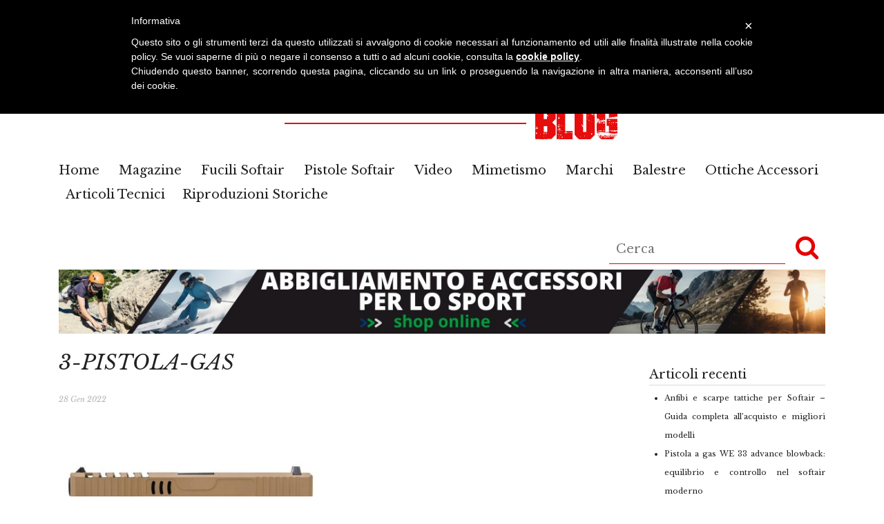

--- FILE ---
content_type: text/html; charset=UTF-8
request_url: https://www.softair.blog/articoli-tecnici-softair/meglio-una-pistola-a-co2-o-a-green-gas-quale-scegliere/attachment/3-pistola-gas/
body_size: 7953
content:
<!doctype html>
<html lang="it-IT" class="no-js">
    <head>
        <meta charset="UTF-8">
        <title>3-PISTOLA-GAS - Blog Softair</title>

        <link href="//www.google-analytics.com" rel="dns-prefetch">
        <link href="https://www.softair.blog/wp-content/themes/disual/img/icons/favicon.png" rel="shortcut icon">
        <link href="https://www.softair.blog/wp-content/themes/disual/img/icons/touch.png" rel="apple-touch-icon-precomposed">

        <link rel="apple-touch-icon" sizes="180x180" href="https://www.softair.blog/wp-content/themes/disual/img/icons/apple-touch-icon.png">
        <link rel="icon" type="image/png" sizes="32x32" href="https://www.softair.blog/wp-content/themes/disual/img/icons/favicon-32x32.png">
        <link rel="icon" type="image/png" sizes="192x192" href="https://www.softair.blog/wp-content/themes/disual/img/icons/android-chrome-192x192.png">
        <link rel="icon" type="image/png" sizes="16x16" href="https://www.softair.blog/wp-content/themes/disual/img/icons/favicon-16x16.png">
        <link rel="manifest" href="https://www.softair.blog/wp-content/themes/disual/img/icons/site.webmanifest">
        <link rel="mask-icon" href="https://www.softair.blog/wp-content/themes/disual/img/icons/safari-pinned-tab.svg" color="#000000">
        <meta name="msapplication-TileColor" content="#000000">
        <meta name="msapplication-TileImage" content="https://www.softair.blog/wp-content/themes/disual/img/icons/mstile-144x144.png">
        <meta name="theme-color" content="#ffffff">

        <meta http-equiv="X-UA-Compatible" content="IE=edge,chrome=1">
        <meta name="viewport" content="width=device-width, initial-scale=1.0">

        <meta name='robots' content='index, follow, max-image-preview:large, max-snippet:-1, max-video-preview:-1' />

	<!-- This site is optimized with the Yoast SEO plugin v25.6 - https://yoast.com/wordpress/plugins/seo/ -->
	<link rel="canonical" href="https://www.softair.blog/articoli-tecnici-softair/meglio-una-pistola-a-co2-o-a-green-gas-quale-scegliere/attachment/3-pistola-gas/" />
	<meta property="og:locale" content="it_IT" />
	<meta property="og:type" content="article" />
	<meta property="og:title" content="3-PISTOLA-GAS - Blog Softair" />
	<meta property="og:url" content="https://www.softair.blog/articoli-tecnici-softair/meglio-una-pistola-a-co2-o-a-green-gas-quale-scegliere/attachment/3-pistola-gas/" />
	<meta property="og:site_name" content="Blog Softair" />
	<meta property="og:image" content="https://www.softair.blog/articoli-tecnici-softair/meglio-una-pistola-a-co2-o-a-green-gas-quale-scegliere/attachment/3-pistola-gas" />
	<meta property="og:image:width" content="1000" />
	<meta property="og:image:height" content="1000" />
	<meta property="og:image:type" content="image/jpeg" />
	<meta name="twitter:card" content="summary_large_image" />
	<script type="application/ld+json" class="yoast-schema-graph">{"@context":"https://schema.org","@graph":[{"@type":"WebPage","@id":"https://www.softair.blog/articoli-tecnici-softair/meglio-una-pistola-a-co2-o-a-green-gas-quale-scegliere/attachment/3-pistola-gas/","url":"https://www.softair.blog/articoli-tecnici-softair/meglio-una-pistola-a-co2-o-a-green-gas-quale-scegliere/attachment/3-pistola-gas/","name":"3-PISTOLA-GAS - Blog Softair","isPartOf":{"@id":"https://www.softair.blog/#website"},"primaryImageOfPage":{"@id":"https://www.softair.blog/articoli-tecnici-softair/meglio-una-pistola-a-co2-o-a-green-gas-quale-scegliere/attachment/3-pistola-gas/#primaryimage"},"image":{"@id":"https://www.softair.blog/articoli-tecnici-softair/meglio-una-pistola-a-co2-o-a-green-gas-quale-scegliere/attachment/3-pistola-gas/#primaryimage"},"thumbnailUrl":"https://www.softair.blog/wp-content/uploads/2022/01/3-PISTOLA-GAS.jpg","datePublished":"2022-01-28T08:47:37+00:00","breadcrumb":{"@id":"https://www.softair.blog/articoli-tecnici-softair/meglio-una-pistola-a-co2-o-a-green-gas-quale-scegliere/attachment/3-pistola-gas/#breadcrumb"},"inLanguage":"it-IT","potentialAction":[{"@type":"ReadAction","target":["https://www.softair.blog/articoli-tecnici-softair/meglio-una-pistola-a-co2-o-a-green-gas-quale-scegliere/attachment/3-pistola-gas/"]}]},{"@type":"ImageObject","inLanguage":"it-IT","@id":"https://www.softair.blog/articoli-tecnici-softair/meglio-una-pistola-a-co2-o-a-green-gas-quale-scegliere/attachment/3-pistola-gas/#primaryimage","url":"https://www.softair.blog/wp-content/uploads/2022/01/3-PISTOLA-GAS.jpg","contentUrl":"https://www.softair.blog/wp-content/uploads/2022/01/3-PISTOLA-GAS.jpg","width":1000,"height":1000},{"@type":"BreadcrumbList","@id":"https://www.softair.blog/articoli-tecnici-softair/meglio-una-pistola-a-co2-o-a-green-gas-quale-scegliere/attachment/3-pistola-gas/#breadcrumb","itemListElement":[{"@type":"ListItem","position":1,"name":"Home","item":"https://www.softair.blog/"},{"@type":"ListItem","position":2,"name":"Meglio una pistola a Co2 o a green gas? Quale scegliere?","item":"https://www.softair.blog/articoli-tecnici-softair/meglio-una-pistola-a-co2-o-a-green-gas-quale-scegliere/"},{"@type":"ListItem","position":3,"name":"3-PISTOLA-GAS"}]},{"@type":"WebSite","@id":"https://www.softair.blog/#website","url":"https://www.softair.blog/","name":"Blog Softair","description":"Blog Softair","potentialAction":[{"@type":"SearchAction","target":{"@type":"EntryPoint","urlTemplate":"https://www.softair.blog/?s={search_term_string}"},"query-input":{"@type":"PropertyValueSpecification","valueRequired":true,"valueName":"search_term_string"}}],"inLanguage":"it-IT"}]}</script>
	<!-- / Yoast SEO plugin. -->


<script type="text/javascript">
/* <![CDATA[ */
window._wpemojiSettings = {"baseUrl":"https:\/\/s.w.org\/images\/core\/emoji\/15.0.3\/72x72\/","ext":".png","svgUrl":"https:\/\/s.w.org\/images\/core\/emoji\/15.0.3\/svg\/","svgExt":".svg","source":{"concatemoji":"https:\/\/www.softair.blog\/wp-includes\/js\/wp-emoji-release.min.js?ver=6.6.4"}};
/*! This file is auto-generated */
!function(i,n){var o,s,e;function c(e){try{var t={supportTests:e,timestamp:(new Date).valueOf()};sessionStorage.setItem(o,JSON.stringify(t))}catch(e){}}function p(e,t,n){e.clearRect(0,0,e.canvas.width,e.canvas.height),e.fillText(t,0,0);var t=new Uint32Array(e.getImageData(0,0,e.canvas.width,e.canvas.height).data),r=(e.clearRect(0,0,e.canvas.width,e.canvas.height),e.fillText(n,0,0),new Uint32Array(e.getImageData(0,0,e.canvas.width,e.canvas.height).data));return t.every(function(e,t){return e===r[t]})}function u(e,t,n){switch(t){case"flag":return n(e,"\ud83c\udff3\ufe0f\u200d\u26a7\ufe0f","\ud83c\udff3\ufe0f\u200b\u26a7\ufe0f")?!1:!n(e,"\ud83c\uddfa\ud83c\uddf3","\ud83c\uddfa\u200b\ud83c\uddf3")&&!n(e,"\ud83c\udff4\udb40\udc67\udb40\udc62\udb40\udc65\udb40\udc6e\udb40\udc67\udb40\udc7f","\ud83c\udff4\u200b\udb40\udc67\u200b\udb40\udc62\u200b\udb40\udc65\u200b\udb40\udc6e\u200b\udb40\udc67\u200b\udb40\udc7f");case"emoji":return!n(e,"\ud83d\udc26\u200d\u2b1b","\ud83d\udc26\u200b\u2b1b")}return!1}function f(e,t,n){var r="undefined"!=typeof WorkerGlobalScope&&self instanceof WorkerGlobalScope?new OffscreenCanvas(300,150):i.createElement("canvas"),a=r.getContext("2d",{willReadFrequently:!0}),o=(a.textBaseline="top",a.font="600 32px Arial",{});return e.forEach(function(e){o[e]=t(a,e,n)}),o}function t(e){var t=i.createElement("script");t.src=e,t.defer=!0,i.head.appendChild(t)}"undefined"!=typeof Promise&&(o="wpEmojiSettingsSupports",s=["flag","emoji"],n.supports={everything:!0,everythingExceptFlag:!0},e=new Promise(function(e){i.addEventListener("DOMContentLoaded",e,{once:!0})}),new Promise(function(t){var n=function(){try{var e=JSON.parse(sessionStorage.getItem(o));if("object"==typeof e&&"number"==typeof e.timestamp&&(new Date).valueOf()<e.timestamp+604800&&"object"==typeof e.supportTests)return e.supportTests}catch(e){}return null}();if(!n){if("undefined"!=typeof Worker&&"undefined"!=typeof OffscreenCanvas&&"undefined"!=typeof URL&&URL.createObjectURL&&"undefined"!=typeof Blob)try{var e="postMessage("+f.toString()+"("+[JSON.stringify(s),u.toString(),p.toString()].join(",")+"));",r=new Blob([e],{type:"text/javascript"}),a=new Worker(URL.createObjectURL(r),{name:"wpTestEmojiSupports"});return void(a.onmessage=function(e){c(n=e.data),a.terminate(),t(n)})}catch(e){}c(n=f(s,u,p))}t(n)}).then(function(e){for(var t in e)n.supports[t]=e[t],n.supports.everything=n.supports.everything&&n.supports[t],"flag"!==t&&(n.supports.everythingExceptFlag=n.supports.everythingExceptFlag&&n.supports[t]);n.supports.everythingExceptFlag=n.supports.everythingExceptFlag&&!n.supports.flag,n.DOMReady=!1,n.readyCallback=function(){n.DOMReady=!0}}).then(function(){return e}).then(function(){var e;n.supports.everything||(n.readyCallback(),(e=n.source||{}).concatemoji?t(e.concatemoji):e.wpemoji&&e.twemoji&&(t(e.twemoji),t(e.wpemoji)))}))}((window,document),window._wpemojiSettings);
/* ]]> */
</script>
<style id='wp-emoji-styles-inline-css' type='text/css'>

	img.wp-smiley, img.emoji {
		display: inline !important;
		border: none !important;
		box-shadow: none !important;
		height: 1em !important;
		width: 1em !important;
		margin: 0 0.07em !important;
		vertical-align: -0.1em !important;
		background: none !important;
		padding: 0 !important;
	}
</style>
<link rel='stylesheet' id='wp-block-library-css' href='https://www.softair.blog/wp-includes/css/dist/block-library/style.min.css?ver=6.6.4' media='all' />
<style id='classic-theme-styles-inline-css' type='text/css'>
/*! This file is auto-generated */
.wp-block-button__link{color:#fff;background-color:#32373c;border-radius:9999px;box-shadow:none;text-decoration:none;padding:calc(.667em + 2px) calc(1.333em + 2px);font-size:1.125em}.wp-block-file__button{background:#32373c;color:#fff;text-decoration:none}
</style>
<style id='global-styles-inline-css' type='text/css'>
:root{--wp--preset--aspect-ratio--square: 1;--wp--preset--aspect-ratio--4-3: 4/3;--wp--preset--aspect-ratio--3-4: 3/4;--wp--preset--aspect-ratio--3-2: 3/2;--wp--preset--aspect-ratio--2-3: 2/3;--wp--preset--aspect-ratio--16-9: 16/9;--wp--preset--aspect-ratio--9-16: 9/16;--wp--preset--color--black: #000000;--wp--preset--color--cyan-bluish-gray: #abb8c3;--wp--preset--color--white: #ffffff;--wp--preset--color--pale-pink: #f78da7;--wp--preset--color--vivid-red: #cf2e2e;--wp--preset--color--luminous-vivid-orange: #ff6900;--wp--preset--color--luminous-vivid-amber: #fcb900;--wp--preset--color--light-green-cyan: #7bdcb5;--wp--preset--color--vivid-green-cyan: #00d084;--wp--preset--color--pale-cyan-blue: #8ed1fc;--wp--preset--color--vivid-cyan-blue: #0693e3;--wp--preset--color--vivid-purple: #9b51e0;--wp--preset--gradient--vivid-cyan-blue-to-vivid-purple: linear-gradient(135deg,rgba(6,147,227,1) 0%,rgb(155,81,224) 100%);--wp--preset--gradient--light-green-cyan-to-vivid-green-cyan: linear-gradient(135deg,rgb(122,220,180) 0%,rgb(0,208,130) 100%);--wp--preset--gradient--luminous-vivid-amber-to-luminous-vivid-orange: linear-gradient(135deg,rgba(252,185,0,1) 0%,rgba(255,105,0,1) 100%);--wp--preset--gradient--luminous-vivid-orange-to-vivid-red: linear-gradient(135deg,rgba(255,105,0,1) 0%,rgb(207,46,46) 100%);--wp--preset--gradient--very-light-gray-to-cyan-bluish-gray: linear-gradient(135deg,rgb(238,238,238) 0%,rgb(169,184,195) 100%);--wp--preset--gradient--cool-to-warm-spectrum: linear-gradient(135deg,rgb(74,234,220) 0%,rgb(151,120,209) 20%,rgb(207,42,186) 40%,rgb(238,44,130) 60%,rgb(251,105,98) 80%,rgb(254,248,76) 100%);--wp--preset--gradient--blush-light-purple: linear-gradient(135deg,rgb(255,206,236) 0%,rgb(152,150,240) 100%);--wp--preset--gradient--blush-bordeaux: linear-gradient(135deg,rgb(254,205,165) 0%,rgb(254,45,45) 50%,rgb(107,0,62) 100%);--wp--preset--gradient--luminous-dusk: linear-gradient(135deg,rgb(255,203,112) 0%,rgb(199,81,192) 50%,rgb(65,88,208) 100%);--wp--preset--gradient--pale-ocean: linear-gradient(135deg,rgb(255,245,203) 0%,rgb(182,227,212) 50%,rgb(51,167,181) 100%);--wp--preset--gradient--electric-grass: linear-gradient(135deg,rgb(202,248,128) 0%,rgb(113,206,126) 100%);--wp--preset--gradient--midnight: linear-gradient(135deg,rgb(2,3,129) 0%,rgb(40,116,252) 100%);--wp--preset--font-size--small: 13px;--wp--preset--font-size--medium: 20px;--wp--preset--font-size--large: 36px;--wp--preset--font-size--x-large: 42px;--wp--preset--spacing--20: 0.44rem;--wp--preset--spacing--30: 0.67rem;--wp--preset--spacing--40: 1rem;--wp--preset--spacing--50: 1.5rem;--wp--preset--spacing--60: 2.25rem;--wp--preset--spacing--70: 3.38rem;--wp--preset--spacing--80: 5.06rem;--wp--preset--shadow--natural: 6px 6px 9px rgba(0, 0, 0, 0.2);--wp--preset--shadow--deep: 12px 12px 50px rgba(0, 0, 0, 0.4);--wp--preset--shadow--sharp: 6px 6px 0px rgba(0, 0, 0, 0.2);--wp--preset--shadow--outlined: 6px 6px 0px -3px rgba(255, 255, 255, 1), 6px 6px rgba(0, 0, 0, 1);--wp--preset--shadow--crisp: 6px 6px 0px rgba(0, 0, 0, 1);}:where(.is-layout-flex){gap: 0.5em;}:where(.is-layout-grid){gap: 0.5em;}body .is-layout-flex{display: flex;}.is-layout-flex{flex-wrap: wrap;align-items: center;}.is-layout-flex > :is(*, div){margin: 0;}body .is-layout-grid{display: grid;}.is-layout-grid > :is(*, div){margin: 0;}:where(.wp-block-columns.is-layout-flex){gap: 2em;}:where(.wp-block-columns.is-layout-grid){gap: 2em;}:where(.wp-block-post-template.is-layout-flex){gap: 1.25em;}:where(.wp-block-post-template.is-layout-grid){gap: 1.25em;}.has-black-color{color: var(--wp--preset--color--black) !important;}.has-cyan-bluish-gray-color{color: var(--wp--preset--color--cyan-bluish-gray) !important;}.has-white-color{color: var(--wp--preset--color--white) !important;}.has-pale-pink-color{color: var(--wp--preset--color--pale-pink) !important;}.has-vivid-red-color{color: var(--wp--preset--color--vivid-red) !important;}.has-luminous-vivid-orange-color{color: var(--wp--preset--color--luminous-vivid-orange) !important;}.has-luminous-vivid-amber-color{color: var(--wp--preset--color--luminous-vivid-amber) !important;}.has-light-green-cyan-color{color: var(--wp--preset--color--light-green-cyan) !important;}.has-vivid-green-cyan-color{color: var(--wp--preset--color--vivid-green-cyan) !important;}.has-pale-cyan-blue-color{color: var(--wp--preset--color--pale-cyan-blue) !important;}.has-vivid-cyan-blue-color{color: var(--wp--preset--color--vivid-cyan-blue) !important;}.has-vivid-purple-color{color: var(--wp--preset--color--vivid-purple) !important;}.has-black-background-color{background-color: var(--wp--preset--color--black) !important;}.has-cyan-bluish-gray-background-color{background-color: var(--wp--preset--color--cyan-bluish-gray) !important;}.has-white-background-color{background-color: var(--wp--preset--color--white) !important;}.has-pale-pink-background-color{background-color: var(--wp--preset--color--pale-pink) !important;}.has-vivid-red-background-color{background-color: var(--wp--preset--color--vivid-red) !important;}.has-luminous-vivid-orange-background-color{background-color: var(--wp--preset--color--luminous-vivid-orange) !important;}.has-luminous-vivid-amber-background-color{background-color: var(--wp--preset--color--luminous-vivid-amber) !important;}.has-light-green-cyan-background-color{background-color: var(--wp--preset--color--light-green-cyan) !important;}.has-vivid-green-cyan-background-color{background-color: var(--wp--preset--color--vivid-green-cyan) !important;}.has-pale-cyan-blue-background-color{background-color: var(--wp--preset--color--pale-cyan-blue) !important;}.has-vivid-cyan-blue-background-color{background-color: var(--wp--preset--color--vivid-cyan-blue) !important;}.has-vivid-purple-background-color{background-color: var(--wp--preset--color--vivid-purple) !important;}.has-black-border-color{border-color: var(--wp--preset--color--black) !important;}.has-cyan-bluish-gray-border-color{border-color: var(--wp--preset--color--cyan-bluish-gray) !important;}.has-white-border-color{border-color: var(--wp--preset--color--white) !important;}.has-pale-pink-border-color{border-color: var(--wp--preset--color--pale-pink) !important;}.has-vivid-red-border-color{border-color: var(--wp--preset--color--vivid-red) !important;}.has-luminous-vivid-orange-border-color{border-color: var(--wp--preset--color--luminous-vivid-orange) !important;}.has-luminous-vivid-amber-border-color{border-color: var(--wp--preset--color--luminous-vivid-amber) !important;}.has-light-green-cyan-border-color{border-color: var(--wp--preset--color--light-green-cyan) !important;}.has-vivid-green-cyan-border-color{border-color: var(--wp--preset--color--vivid-green-cyan) !important;}.has-pale-cyan-blue-border-color{border-color: var(--wp--preset--color--pale-cyan-blue) !important;}.has-vivid-cyan-blue-border-color{border-color: var(--wp--preset--color--vivid-cyan-blue) !important;}.has-vivid-purple-border-color{border-color: var(--wp--preset--color--vivid-purple) !important;}.has-vivid-cyan-blue-to-vivid-purple-gradient-background{background: var(--wp--preset--gradient--vivid-cyan-blue-to-vivid-purple) !important;}.has-light-green-cyan-to-vivid-green-cyan-gradient-background{background: var(--wp--preset--gradient--light-green-cyan-to-vivid-green-cyan) !important;}.has-luminous-vivid-amber-to-luminous-vivid-orange-gradient-background{background: var(--wp--preset--gradient--luminous-vivid-amber-to-luminous-vivid-orange) !important;}.has-luminous-vivid-orange-to-vivid-red-gradient-background{background: var(--wp--preset--gradient--luminous-vivid-orange-to-vivid-red) !important;}.has-very-light-gray-to-cyan-bluish-gray-gradient-background{background: var(--wp--preset--gradient--very-light-gray-to-cyan-bluish-gray) !important;}.has-cool-to-warm-spectrum-gradient-background{background: var(--wp--preset--gradient--cool-to-warm-spectrum) !important;}.has-blush-light-purple-gradient-background{background: var(--wp--preset--gradient--blush-light-purple) !important;}.has-blush-bordeaux-gradient-background{background: var(--wp--preset--gradient--blush-bordeaux) !important;}.has-luminous-dusk-gradient-background{background: var(--wp--preset--gradient--luminous-dusk) !important;}.has-pale-ocean-gradient-background{background: var(--wp--preset--gradient--pale-ocean) !important;}.has-electric-grass-gradient-background{background: var(--wp--preset--gradient--electric-grass) !important;}.has-midnight-gradient-background{background: var(--wp--preset--gradient--midnight) !important;}.has-small-font-size{font-size: var(--wp--preset--font-size--small) !important;}.has-medium-font-size{font-size: var(--wp--preset--font-size--medium) !important;}.has-large-font-size{font-size: var(--wp--preset--font-size--large) !important;}.has-x-large-font-size{font-size: var(--wp--preset--font-size--x-large) !important;}
:where(.wp-block-post-template.is-layout-flex){gap: 1.25em;}:where(.wp-block-post-template.is-layout-grid){gap: 1.25em;}
:where(.wp-block-columns.is-layout-flex){gap: 2em;}:where(.wp-block-columns.is-layout-grid){gap: 2em;}
:root :where(.wp-block-pullquote){font-size: 1.5em;line-height: 1.6;}
</style>
<link rel='stylesheet' id='mailup-css' href='https://www.softair.blog/wp-content/plugins/mailup-email-and-newsletter-subscription-form/public/css/mailup-public.css?ver=1.2.7' media='all' />
<link rel='stylesheet' id='fontawesome-css' href='https://www.softair.blog/wp-content/themes/disual/css/font-awesome.min.css?ver=6.6.4' media='all' />
<link rel='stylesheet' id='bootstrap-css' href='https://www.softair.blog/wp-content/themes/disual/bootstrap/css/bootstrap.min.css?ver=6.6.4' media='all' />
<link rel='stylesheet' id='normalize-css' href='https://www.softair.blog/wp-content/themes/disual/normalize.min.css?ver=1.0' media='all' />
<link rel='stylesheet' id='disual-css' href='https://www.softair.blog/wp-content/themes/disual/style.css?ver=1.0' media='all' />
<script type="text/javascript" src="https://www.softair.blog/wp-includes/js/jquery/jquery.min.js?ver=3.7.1" id="jquery-core-js"></script>
<script type="text/javascript" src="https://www.softair.blog/wp-includes/js/jquery/jquery-migrate.min.js?ver=3.4.1" id="jquery-migrate-js"></script>
<script type="text/javascript" src="https://www.softair.blog/wp-content/themes/disual/bootstrap/js/tether.min.js?ver=1.0.0" id="tetherscripts-js"></script>
<script type="text/javascript" src="https://www.softair.blog/wp-content/themes/disual/bootstrap/js/bootstrap.min.js?ver=1.0.0" id="bootstrapscripts-js"></script>
<script type="text/javascript" src="https://www.softair.blog/wp-content/themes/disual/js/lib/conditionizr-4.3.0.min.js?ver=4.3.0" id="conditionizr-js"></script>
<script type="text/javascript" src="https://www.softair.blog/wp-content/themes/disual/js/lib/modernizr-2.7.1.min.js?ver=2.7.1" id="modernizr-js"></script>
<script type="text/javascript" src="https://www.softair.blog/wp-content/themes/disual/js/scripts.js?ver=1.0.0" id="disualscripts-js"></script>
<script type="text/javascript" src="https://www.softair.blog/wp-content/plugins/mailup-email-and-newsletter-subscription-form/admin/js/jquery.validate.min.js?ver=1.19.5" id="mailup_validate-js"></script>
<script type="text/javascript" src="https://www.softair.blog/wp-content/plugins/mailup-email-and-newsletter-subscription-form/admin/js/localization/messages_it.js?ver=1.19.5" id="mailup_validate_loc_it-js"></script>
<script type="text/javascript" id="mailup-js-extra">
/* <![CDATA[ */
var mailup_params = {"ajax_url":"https:\/\/www.softair.blog\/wp-admin\/admin-ajax.php","ajaxNonce":"45f3be74d3"};
/* ]]> */
</script>
<script type="text/javascript" src="https://www.softair.blog/wp-content/plugins/mailup-email-and-newsletter-subscription-form/public/js/mailup-public.js?ver=1.2.7" id="mailup-js"></script>
<link rel="https://api.w.org/" href="https://www.softair.blog/wp-json/" /><link rel="alternate" title="JSON" type="application/json" href="https://www.softair.blog/wp-json/wp/v2/media/3729" /><link rel="alternate" title="oEmbed (JSON)" type="application/json+oembed" href="https://www.softair.blog/wp-json/oembed/1.0/embed?url=https%3A%2F%2Fwww.softair.blog%2Farticoli-tecnici-softair%2Fmeglio-una-pistola-a-co2-o-a-green-gas-quale-scegliere%2Fattachment%2F3-pistola-gas%2F" />
<link rel="alternate" title="oEmbed (XML)" type="text/xml+oembed" href="https://www.softair.blog/wp-json/oembed/1.0/embed?url=https%3A%2F%2Fwww.softair.blog%2Farticoli-tecnici-softair%2Fmeglio-una-pistola-a-co2-o-a-green-gas-quale-scegliere%2Fattachment%2F3-pistola-gas%2F&#038;format=xml" />
<link rel="icon" href="https://www.softair.blog/wp-content/uploads/2020/06/cropped-android-chrome-96x96-1-32x32.png" sizes="32x32" />
<link rel="icon" href="https://www.softair.blog/wp-content/uploads/2020/06/cropped-android-chrome-96x96-1-192x192.png" sizes="192x192" />
<link rel="apple-touch-icon" href="https://www.softair.blog/wp-content/uploads/2020/06/cropped-android-chrome-96x96-1-180x180.png" />
<meta name="msapplication-TileImage" content="https://www.softair.blog/wp-content/uploads/2020/06/cropped-android-chrome-96x96-1-270x270.png" />
        <script>
            // conditionizr.com
            // configure environment tests
            conditionizr.config({
                assets: 'https://www.softair.blog/wp-content/themes/disual',
                tests: {}
            });
        </script>

    </head>
    <body class="attachment attachment-template-default single single-attachment postid-3729 attachmentid-3729 attachment-jpeg 3-pistola-gas">

        <!-- wrapper -->
        <div class="wrapper">

            <!-- header -->
            <header class="header clear" role="banner">
                
                                <div class="container">

                    <!-- logo -->
                    <div class="logo">
                        <a href="https://www.softair.blog">
                            <img src="https://www.softair.blog/wp-content/themes/disual/img/logo-softair-blog.jpg" alt="Blog del mondo del Softair e del Mil-Sim" class="logo-img">
                        </a>
                    </div>
                    <!-- /logo -->

                    <!-- nav -->
                    <nav class="nav" role="navigation">
                        <i class="fa fa-2x fa-bars" aria-hidden="true"></i>
                        <ul id="menu-main-menu" class="menu"><li id="menu-item-10" class="menu-item menu-item-type-custom menu-item-object-custom menu-item-home menu-item-10"><a href="https://www.softair.blog/">Home</a></li>
<li id="menu-item-107" class="menu-item menu-item-type-taxonomy menu-item-object-category menu-item-107"><a href="https://www.softair.blog/./magazine/">Magazine</a></li>
<li id="menu-item-3357" class="menu-item menu-item-type-taxonomy menu-item-object-category menu-item-3357"><a href="https://www.softair.blog/./fucili-softair/">Fucili Softair</a></li>
<li id="menu-item-3358" class="menu-item menu-item-type-taxonomy menu-item-object-category menu-item-3358"><a href="https://www.softair.blog/./pistole-softair/">Pistole Softair</a></li>
<li id="menu-item-2082" class="menu-item menu-item-type-taxonomy menu-item-object-category menu-item-2082"><a href="https://www.softair.blog/./video-showing-softair/">Video</a></li>
<li id="menu-item-3621" class="menu-item menu-item-type-taxonomy menu-item-object-category menu-item-3621"><a href="https://www.softair.blog/./mimetismo-softair/">Mimetismo</a></li>
<li id="menu-item-3650" class="menu-item menu-item-type-taxonomy menu-item-object-category menu-item-3650"><a href="https://www.softair.blog/./marchi-softair/">Marchi</a></li>
<li id="menu-item-4670" class="menu-item menu-item-type-taxonomy menu-item-object-category menu-item-4670"><a href="https://www.softair.blog/./balestre-sportive/">Balestre</a></li>
<li id="menu-item-4352" class="menu-item menu-item-type-taxonomy menu-item-object-category menu-item-4352"><a href="https://www.softair.blog/./ottiche-accessori/">Ottiche Accessori</a></li>
<li id="menu-item-3451" class="menu-item menu-item-type-taxonomy menu-item-object-category menu-item-3451"><a href="https://www.softair.blog/./articoli-tecnici-softair/">Articoli Tecnici</a></li>
<li id="menu-item-6703" class="menu-item menu-item-type-taxonomy menu-item-object-category menu-item-6703"><a href="https://www.softair.blog/./riproduzioni-storiche/">Riproduzioni Storiche</a></li>
</ul>                	<!-- search -->
<form class="search" method="get" action="https://www.softair.blog" role="search">
	<input class="search-input" type="search" name="s" placeholder="Cerca">
	<button class="search-submit" type="submit" role="button"><i class="fa fa-2x fa-search" aria-hidden="true"></i></button>
</form>
<!-- /search -->
                    </nav>
                    <!-- /nav -->
                </div>
            </header>
            <!-- /header -->
            <div class="container">												<a href="https://www.titanosport.com/abbigliamento-e-accessori" target="_blank">
                                                <img class="hidden-sm-down aligncenter wp-image-5670 size-full" src="https://www.softair.blog/wp-content/uploads/2025/12/shop-online-abbigliamento-accessori-sport-desktop.jpg" alt="" />
                                                <img class="hidden-md-up aligncenter wp-image-5671 size-full" src="https://www.softair.blog/wp-content/uploads/2025/12/shop-online-abbigliamento-accessori-sport-mobile.jpg" alt="" />
                                            </a>

                        

                        

                                                                        
    <div class="row">
        <div class="col-md-9">
            <main role="main">
            <!-- section -->
            <section>

            
                    <!-- article -->
                    <article id="post-3729" class="post-3729 attachment type-attachment status-inherit hentry">

                            <!-- post thumbnail -->
                                                        <!-- /post thumbnail -->

                            <!-- post title -->
                            <h1 class="post-title">3-PISTOLA-GAS</a></h1>
                            <!-- /post title -->

                            <!-- post details -->
                            <p class="post-date">28 Gen 2022 </p>
                            <!-- /post details -->

                            <p class="attachment"><a href='https://www.softair.blog/wp-content/uploads/2022/01/3-PISTOLA-GAS.jpg'><img fetchpriority="high" decoding="async" width="400" height="400" src="https://www.softair.blog/wp-content/uploads/2022/01/3-PISTOLA-GAS-400x400.jpg" class="attachment-medium size-medium" alt="" srcset="https://www.softair.blog/wp-content/uploads/2022/01/3-PISTOLA-GAS-400x400.jpg 400w, https://www.softair.blog/wp-content/uploads/2022/01/3-PISTOLA-GAS-150x150.jpg 150w, https://www.softair.blog/wp-content/uploads/2022/01/3-PISTOLA-GAS-768x768.jpg 768w, https://www.softair.blog/wp-content/uploads/2022/01/3-PISTOLA-GAS.jpg 1000w" sizes="(max-width: 400px) 100vw, 400px" /></a></p>

                            <p class="post-tag"></p>
                            
                                                        <div class="clear"></div>
                    </article>
                    <!-- /article -->

            
            
            </section>
            <!-- /section -->
            </main>
        </div>
        <div class="col-md-3">
            <!-- sidebar -->
<aside class="sidebar" role="complementary">

	<div class="sidebar-widget">
		
		<div id="recent-posts-2" class="widget_recent_entries">
		<h3>Articoli recenti</h3>
		<ul>
											<li>
					<a href="https://www.softair.blog/magazine/anfibi-e-scarpe-tattiche-per-softair-guida-completa-allacquisto-e-migliori-modelli/">Anfibi e scarpe tattiche per Softair – Guida completa all’acquisto e migliori modelli</a>
									</li>
											<li>
					<a href="https://www.softair.blog/magazine/pistola-a-gas-we-33-advance-blowback-equilibrio-e-controllo-nel-softair-moderno/">Pistola a gas WE 33 advance blowback: equilibrio e controllo nel softair moderno</a>
									</li>
											<li>
					<a href="https://www.softair.blog/articoli-tecnici-softair/sai-cosa-puoi-fare-con-un-programmatore-elettronico-per-gearbox-amoeba-te-lo-diciamo-noi/">Sai cosa puoi fare con un programmatore elettronico per gearbox Amoeba? Te lo diciamo noi&#8230;</a>
									</li>
											<li>
					<a href="https://www.softair.blog/pistole-softair/nuovi-arrivi-softair-pistole-a-gas-e-co2-appena-disponibili/">Nuovi arrivi softair: pistole a gas e Co2 appena disponibili</a>
									</li>
											<li>
					<a href="https://www.softair.blog/magazine/guida-completa-allequipaggiamento-per-principianti-nel-softair/">Guida completa all’equipaggiamento per principianti nel softair</a>
									</li>
					</ul>

		</div><div id="media_image-2" class="widget_media_image"><h3>Softair San Marino</h3><div style="width: 265px" class="wp-caption alignnone"><a href="https://www.armiantichesanmarino.eu/"><img width="255" height="795" src="https://www.softair.blog/wp-content/uploads/2020/06/banner-armi-blog.jpg" class="image wp-image-1624  attachment-full size-full" alt="armiantichesanmarino" style="max-width: 100%; height: auto;" title="Softair San Marino" decoding="async" loading="lazy" srcset="https://www.softair.blog/wp-content/uploads/2020/06/banner-armi-blog.jpg 255w, https://www.softair.blog/wp-content/uploads/2020/06/banner-armi-blog-128x400.jpg 128w" sizes="(max-width: 255px) 100vw, 255px" /></a><p class="wp-caption-text">Softair San Marino</p></div></div>	</div>

	<div class="sidebar-widget">
			</div>

</aside>
<!-- /sidebar -->
        </div>
    </div>


                                                        <div class="row">
			<div class="col-12">
				<a href="https://www.quivedo.com/uomo/occhiali-da-sole/oakley/ballistic-m-frame" target="_blank">
                                                <img class="hidden-sm-down aligncenter wp-image-5670 size-full" src="https://www.softair.blog/wp-content/uploads/2023/10/occhiali_softair_desktop.jpg" alt="" />
                                                <img class="hidden-md-up aligncenter wp-image-5671 size-full" src="https://www.softair.blog/wp-content/uploads/2023/10/occhiali_softair_mobile.jpg" alt="" />
                                            </a>
			</div>
			
		</div>

            </div>
            <a id="newsletter"></a>
            <div class="footer-newsletter">
                <div class="container">
                    
<!-- This file should primarily consist of HTML with a little bit of PHP. -->
<div id="mpwp-container">
    <div id="mupwp-form-content">
        <form id="mupwp-form" class="mupwp-form" novalidate="novalidate" action="javascript:void(0);">
            <h3 id="mupwp-form-title">Rimani in contatto con la nostra newsletter            </h3>
                        <div id="mupwp-form-fields" class="form-fields">
                                <div class="mupwp-form-field">
                    <label  for="email">Inserisci la tua email                    </label>
                    <input type="email" id="email" required class="label-field"  name="email">

                </div>

                            </div>
            <div id="mupwp-form-terms" class="mupwp-form-terms">
                            </div>
            <div class="separator-20px-top"></div>
            <div id="mupwp-form-submit-container">
                <input type="submit" id="mupwp-form-save" value="Iscriviti"
                    class="button-primary">
                <span class="ajax-loader"></span>
                <span class="feedback"></span>
            </div>
        </form>
    </div>
</div>                </div>
            </div>

			<div class="footer-video" style="padding: 20px;">
                <div class="container">
					<a href="https://www.youtube.com/channel/UC4xVt0YyaAFxDN97RPwbvsg" style="display: flex; align-items: center; justify-content: center;" target="_blank">
						<div>
							Visita il nostro canale
						</div>
						<div class="yt-logo-wrap" style="padding-left:20px;">
							<img class="yt-logo" src="https://www.softair.blog/wp-content/uploads/2022/01/YouTube_Logo.png" style="max-height: 40px;">
						</div>
					</a>
                </div>
            </div>

            
            <!-- footer -->
            <footer class="footer" role="contentinfo">
                <div class="container">
                    <div class="row">
                        <div class="col-md-12">
                            <p>Tutti i contenuti del presente blog sono di proprietà di DISUAL P.iva 03885810402</p>
                        </div>
                    </div>
                </div>
                <hr>
                <div class="container">
                    <div class="row">
                        <div class="col-md-12">
                            <a class="link-cookies" href="https://www.softair.blog/informativa-privacy/">Informativa privacy</a>
                            <a class="link-cookies" href="https://www.softair.blog/informativa-cookies/">Informativa cookies</a>
                            <a class="link-cookies" href="https://www.softair.blog/note-legali/">Note Legali &#8211; Copyright</a>
                            <a class="link-cookies" href="https://www.softair.blog/pistole-soft-air/">Pistole Softair</a>
                            <a class="link-cookies" href="https://www.softair.blog/migliori-moduli-pedale-acceleratore/">Migliori moduli pedale acceleratore</a>
                            <a class="link-cookies" href="https://www.softair.blog/sniper-softair/">Sniper softair</a>
                            <a class="link-cookies" target="_blank" href="https://come-funziona.com/">Curiosità tecniche</a>
                        </div>
                    </div>
                </div>
            </footer>
            <!-- /footer -->
            </div>
            <!-- /wrapper -->

        <style id='mupwp-inline-style-inline-css' type='text/css'>
     /* Main container*/
	#mpwp-container {
		
	}
    /* Form content container */
	#mupwp-form-content {
		
	}
     
    /* The <form> */
	#mupwp-form {
		
	}
    
    /* The form title */
	#mupwp-form-title {
		
	}

    /* The form description */
	#mupwp-form-description {
		
	}
    
    /* Fields container */
	#mupwp-form-fields {
		
	}
    
    /*Single field container*/
    #mupwp-form-fields .mupwp-form-field {

    }

    /* Terms and Conditions container */
	#mupwp-form-terms {
		
	}
    
    /* Single terms and condition container*/
	#mupwp-form-terms .mupwp-form-term {
		
	}
    
    /*Used for terms and conditions font size. Default = 0.85 rem*/
    #mpwp-container .label.terms.small-font {
        
    }
    
    /*Submit form, ajax loader and form messages container*/
    #mupwp-form-submit-container {
margin: 0 auto;
display: inline-block;
    }
    
    /*Submit button*/
    #mupwp-form-save {
background: #000;
color: #fff;
padding: 15px 35px;
    } 
	
</style>
        <script type="text/javascript"> var _iub = _iub || []; _iub.csConfiguration = {"lang":"it","siteId":1135359,"cookiePolicyId":30189986}; </script><script type="text/javascript" src="//cdn.iubenda.com/cookie_solution/safemode/iubenda_cs.js" charset="UTF-8" async></script>
    </body>
</html>
